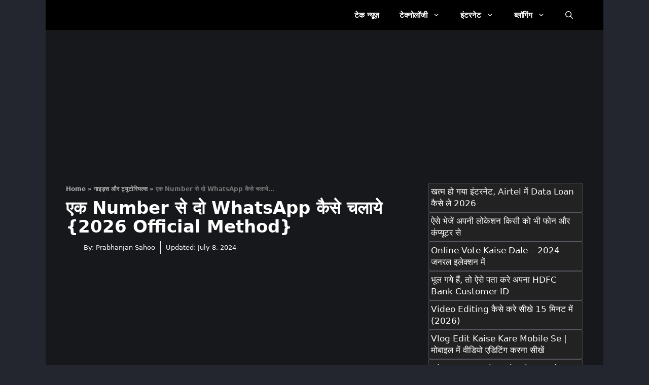

--- FILE ---
content_type: text/html; charset=utf-8
request_url: https://www.google.com/recaptcha/api2/aframe
body_size: 266
content:
<!DOCTYPE HTML><html><head><meta http-equiv="content-type" content="text/html; charset=UTF-8"></head><body><script nonce="_xaVsd6LdfO3CZs6eCF3OQ">/** Anti-fraud and anti-abuse applications only. See google.com/recaptcha */ try{var clients={'sodar':'https://pagead2.googlesyndication.com/pagead/sodar?'};window.addEventListener("message",function(a){try{if(a.source===window.parent){var b=JSON.parse(a.data);var c=clients[b['id']];if(c){var d=document.createElement('img');d.src=c+b['params']+'&rc='+(localStorage.getItem("rc::a")?sessionStorage.getItem("rc::b"):"");window.document.body.appendChild(d);sessionStorage.setItem("rc::e",parseInt(sessionStorage.getItem("rc::e")||0)+1);localStorage.setItem("rc::h",'1769797116068');}}}catch(b){}});window.parent.postMessage("_grecaptcha_ready", "*");}catch(b){}</script></body></html>